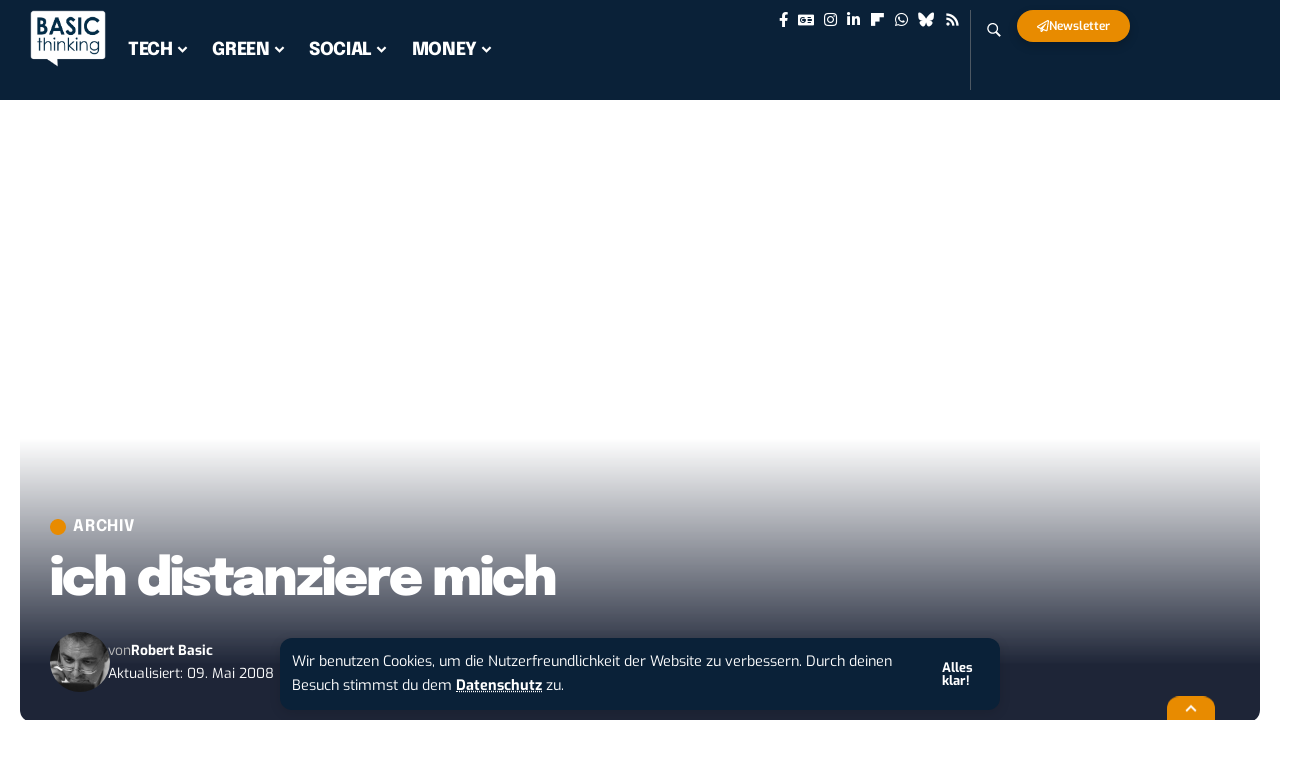

--- FILE ---
content_type: text/css
request_url: https://www.basicthinking.de/blog/wp-content/uploads/elementor/css/post-313523470.css?ver=1762418035
body_size: 2389
content:
.elementor-313523470 .elementor-element.elementor-element-222bc422{--display:flex;--border-radius:10px 10px 10px 10px;--margin-top:0px;--margin-bottom:0px;--margin-left:0px;--margin-right:0px;--padding-top:20px;--padding-bottom:20px;--padding-left:20px;--padding-right:20px;}.elementor-313523470 .elementor-element.elementor-element-222bc422:not(.elementor-motion-effects-element-type-background), .elementor-313523470 .elementor-element.elementor-element-222bc422 > .elementor-motion-effects-container > .elementor-motion-effects-layer{background-color:#0A2138;}.elementor-313523470 .elementor-element.elementor-element-e378062{text-align:center;}.elementor-313523470 .elementor-element.elementor-element-e378062 img{width:25%;}.elementor-313523470 .elementor-element.elementor-element-12439729 > .elementor-widget-container{margin:-5px 0px 0px 0px;}.elementor-313523470 .elementor-element.elementor-element-12439729{text-align:center;color:#FFFFFF;}[data-theme="dark"] .elementor-313523470 .elementor-element.elementor-element-12439729{color:#ffffff;}.elementor-313523470 .elementor-element.elementor-element-1c2b0e2f{width:var( --container-widget-width, 80% );max-width:80%;--container-widget-width:80%;--container-widget-flex-grow:0;}.elementor-313523470 .elementor-element.elementor-element-1c2b0e2f.elementor-element{--align-self:center;}.elementor-313523470 .elementor-element.elementor-element-2e033082 > .elementor-widget-container{margin:-20px 0px 0px 0px;}.elementor-313523470 .elementor-element.elementor-element-2e033082{text-align:center;color:#FFFFFF;}[data-theme="dark"] .elementor-313523470 .elementor-element.elementor-element-2e033082{color:#ffffff;}@media(max-width:1024px){.elementor-313523470 .elementor-element.elementor-element-e378062 img{width:35%;}.elementor-313523470 .elementor-element.elementor-element-12439729{text-align:center;}.elementor-313523470 .elementor-element.elementor-element-1c2b0e2f.elementor-element{--align-self:center;}.elementor-313523470 .elementor-element.elementor-element-2e033082{text-align:center;}}@media(max-width:767px){.elementor-313523470 .elementor-element.elementor-element-e378062 img{width:50%;}.elementor-313523470 .elementor-element.elementor-element-12439729{text-align:justify;}.elementor-313523470 .elementor-element.elementor-element-1c2b0e2f{--container-widget-width:100%;--container-widget-flex-grow:0;width:var( --container-widget-width, 100% );max-width:100%;}.elementor-313523470 .elementor-element.elementor-element-2e033082{text-align:left;}}